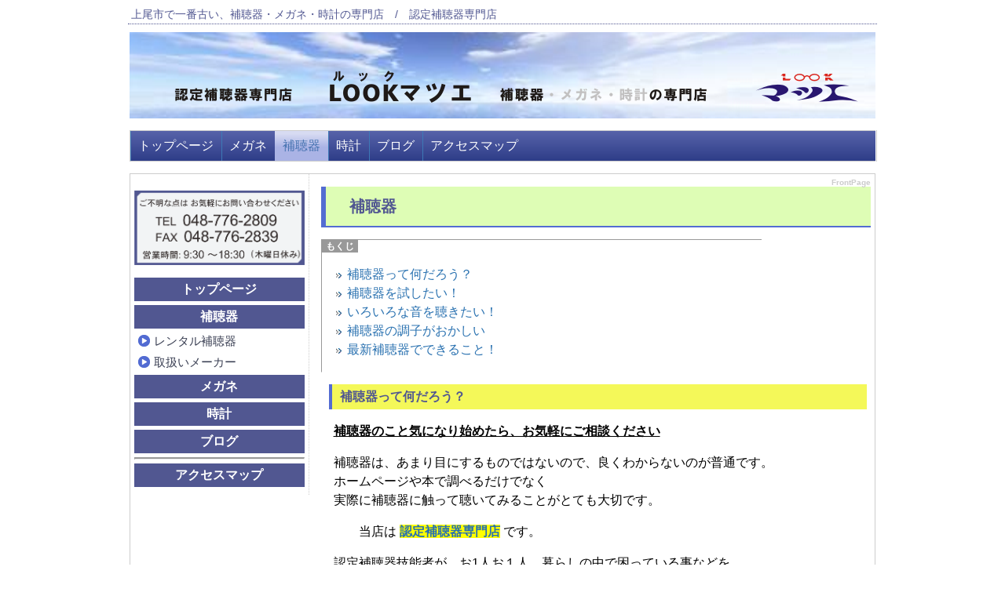

--- FILE ---
content_type: text/html; charset=UTF-8
request_url: https://matue.co.jp/hochoki/
body_size: 6537
content:
<!DOCTYPE html>
<html lang="ja">
<head>
 <meta charset="UTF-8">
 <title>LOOKマツエ｜補聴器</title>
 <meta name="keywords" content="メガネ、補聴器、時計、専門店、認定補聴器専門店、認定補聴器技能者、認定眼鏡士、時計修理技能士会会員、補聴器専門店、時計修理、メガネ修理、補聴器修理、マツエ、ルックマツエ、ＬＯＯＫマツエ、上尾、西口、一番古い、駅周辺、モンシェリー、貴金属、貴金属修理、ルック、調整、修理、相談、松江、老舗、地元、時計修理技能士会加盟店、福祉、障害者総合支援法、福祉補聴器、レンタル補聴器、試聴、ルーペ" />
 <meta name="description" content="ＬＯＯＫマツエは、上尾市で一番古い補聴器、メガネ、時計の専門店です。認定補聴器技能者、認定眼鏡士、時計修理技能士会会員の資格を持った専門スタッフが、親切に応対いたします。修理・調整などもお気軽にご相談ください。上尾駅西口より徒歩3分。テクノエイド協会認定補聴器専門店。日本眼鏡販売店連合会認定店。" />
 <link rel="alternate" type="application/rss+xml" title="RSS" href="https://matue.co.jp/hochoki/index.php?cmd=rss" />
 
<link rel="stylesheet" media="screen" href="skin/hokukenstyle/qd_g_wide03/main.css?1395537946">
<link rel="stylesheet" media="print" href="skin/hokukenstyle/qd_g_wide03/main_print.css">
<link rel="shortcut icon" href="favicon.ico"  type="image/x-icon" /> <script type="text/javascript" src="js/jquery.js"></script><script type="text/javascript" src="js/jquery.cookie.js"></script>  <meta name="GENERATOR" content="Quick Homepage Maker v5.1 rev.1714 PHP.5.6.40" />
 <script type="text/javascript">
if (typeof QHM === "undefined") QHM = {};
QHM = {"exclude_host_name_regex":"matue.xsrv.jp","default_target":"newwindow"};
</script><link rel="canonical" href="https://matue.co.jp/hochoki">
<script src="js/qhm.min.js"></script></head>
<body>
<!-- ◆ Head copy ◆ =====================================================  -->
<div id="headcopy" class="qhm-head-copy">
<h1>上尾市で一番古い、補聴器・メガネ・時計の専門店　/　認定補聴器専門店</h1>
</div><!-- END: id:headcopy -->
<div id="wrapper"><!-- ■BEGIN id:wrapper -->
<!-- ◆ Header ◆ ========================================================== -->
<div id="header">
<div id="logo"><a href="https://matue.co.jp/hochoki/"><img src="cache/qhm_logo.png?1395537946" alt="LOOKマツエ｜補聴器" title="LOOKマツエ｜補聴器" /></a></div>
</div>
<!-- ◆ Navigator ◆ ======================================================= -->
<div id="navigator">
	
<!-- SITENAVIGATOR CONTENTS START -->
<ul class="list1" ><li><a href="http://matue.co.jp/index.php?FrontPage">トップページ</a></li>
<li><a href="http://matue.co.jp/megane/">メガネ</a></li>
<li class="focus"><a href="https://matue.co.jp/hochoki/index.php?FrontPage" title="FrontPage">補聴器</a></li>
<li><a href="http://matue.co.jp/tokei/">時計</a></li>
<li><a href="http://matue.co.jp/index.php?QBlog">ブログ</a></li>
<li><a href="http://matue.co.jp/index.php?">アクセスマップ</a></li></ul>

<!-- SITENAVIGATOR CONTENTS END -->
</div>
<!-- ◆ Content ◆ ========================================================= -->
<div id="main"><!-- ■BEGIN id:main -->
<div id="wrap_content"><!-- ■BEGIN id:wrap_content -->
<div id="content"><!-- ■BEGIN id:content -->
<h2 class="title">FrontPage</h2>
<div id="body"><!-- ■BEGIN id:body -->

<!-- BODYCONTENTS START -->
<h2 id="content_1_0">補聴器  <a class="anchor" id="u6981636" name="u6981636"></a></h2>
<div class="contents">
<ul class="list1"><li><a href="#f11073c0">補聴器って何だろう？</a>
</li><li><a href="#o6e75420">補聴器を試したい！</a>
</li><li><a href="#m321a8d3">いろいろな音を聴きたい！</a>
</li><li><a href="#d402e5c2">補聴器の調子がおかしい</a>
</li><li><a href="#cdcfe950">最新補聴器でできること！</a>
</li></ul></div>


<h3 id="content_1_1">補聴器って何だろう？  <a class="anchor" id="f11073c0" name="f11073c0"></a></h3>
<p>　<span style="color:inherit;background-color:inherit;text-decoration:underline;"  class="qhm-deco"><strong>補聴器のこと気になり始めたら、お気軽にご相談ください</strong></span></p>
<p>　補聴器は、あまり目にするものではないので、良くわからないのが普通です。<br />
　ホームページや本で調べるだけでなく<br />
　実際に補聴器に触って聴いてみることがとても大切です。</p>
<p>　　　当店は <a href="http://matue.co.jp/index.php?資格"><span style="background-color:yellow"><strong>認定補聴器専門店</strong></span></a> です。</p>
<p>　認定補聴器技能者が、お1人お１人、暮らしの中で困っている事などを<br />
　お聞きしながら、補聴器のお話しをします。</p>
<p>　よい面ばかりでなく、補聴器で補える限界などの お話しもします。<br />
　必要に応じ、障害者総合支援法による補聴器購入費用の給付制度<br />
　　　　　　　補聴器の医療費控除 についてもご紹介します。</p>
<p>　その際、ご家族の方、身近なお友達と一緒にご来店いただければ、<br />
　さらに、いろいろなお話しができます。</p>
<p>　　　お時間に余裕を持ってご来店いただければと思います。</p>
<p><span style="background-color:yellow"><strong>＊ ご来店が難しい場合でも、できる限り対応いたします。　遠慮なくご連絡ください。</strong></span></p>
<div class="qhm-align-right" style="text-align:right"><p><img src="swfu/d/tanpopo.png" alt="たんぽぽ" title="たんぽぽ"   style="max-width:100%;"  class=""/>　　　<a href="#headcopy">↑ページのトップへ</a></p></div>

<h3 id="content_1_2">補聴器を試したい！  <a class="anchor" id="o6e75420" name="o6e75420"></a></h3>
<p>　<span style="color:inherit;background-color:inherit;text-decoration:underline;"  class="qhm-deco"><strong>聴力に合わせた補聴器の試聴ができます</strong></span><br />
　（補聴器の調整のための聴力測定を行います）</p>
<ul class="list1" ><li>店内での試聴では、<br />
　　会話、ニュース、音楽、生活騒音など様々な音環境を体験できます。</li></ul>
<ul class="list1" ><li>生活環境で試したい場合は<br />
　　<a href="https://matue.co.jp/hochoki/index.php?%E3%83%AC%E3%83%B3%E3%82%BF%E3%83%AB%E8%A3%9C%E8%81%B4%E5%99%A8" title="レンタル補聴器"><span style="background-color:yellow"><strong>一週間の無料貸出し</strong></span></a>　をご利用できます。</li></ul>
<ul class="list1" ><li>もう少し長く試したい場合には、<br />
　　<a href="https://matue.co.jp/hochoki/index.php?%E3%83%AC%E3%83%B3%E3%82%BF%E3%83%AB%E8%A3%9C%E8%81%B4%E5%99%A8" title="レンタル補聴器"><span style="background-color:yellow"><strong>レンタル補聴器</strong></span></a>　のプランもご用意しています。</li></ul>
<p>　　　　お気軽にお申し出ください。</p>
<div class="qhm-align-right" style="text-align:right"><p><img src="swfu/d/tanpopo.png" alt="たんぽぽ" title="たんぽぽ"   style="max-width:100%;"  class=""/><img src="swfu/d/tanpopo.png" alt="たんぽぽ" title="たんぽぽ"   style="max-width:100%;"  class=""/>　　　<a href="#headcopy">↑ページのトップへ</a></p></div>

<h3 id="content_1_3">いろいろな音を聴きたい！  <a class="anchor" id="m321a8d3" name="m321a8d3"></a></h3>
<p>　<span style="color:inherit;background-color:inherit;text-decoration:underline;"  class="qhm-deco"><strong>補聴器は 使い始めが大事です</strong></span></p>
<p>　「聴く」とは「脳」の重要な機能の一つです。<br />
　補聴器を通して聴こえてる音に、この「脳」が慣れていく必要があります。</p>
<p>　補聴器を初めて使われる方には、このことはとても重要なことです。</p>
<p>　たとえ　高価な補聴器を購入しても、<br />
　初期の　<span style="color:inherit;background-color:inherit;text-decoration:underline;"  class="qhm-deco"><strong>補聴器の音に「脳」が慣れるトレーニング</strong></span>　が不十分な場合<br />
　補聴器が無駄になったり、「聴こえ」に不満を持ちやすくなります。</p>
<p>　<br />
　そのため、補聴器を初めての方へは</p>
<p>　　最初は比較的慣れやすい音から始め<br />
　　<strong>（ <span style="color:inherit;background-color:inherit;text-decoration:underline;"  class="qhm-deco">ないよりはマシな補聴器</span> から）</strong><br />
　　最終的に、必要な音で常用できるよう　<br />
　　<strong>（ <span style="color:inherit;background-color:inherit;text-decoration:underline;"  class="qhm-deco">なくてはならない補聴器</span> へ）</strong><br />
　　時間をかけて、補聴器の調整を繰り返します。<br />
<br class="spacer" /><br />
　<span style="background-color:yellow"><strong>当店では、この調整に２～３ヶ月かけます。</strong></span><br />
　（初期調整の終了は、補聴器の効果を調べる測定で判断）</p>
<p>　　この頃になると、補聴器に対する違和感も少なくなり<br />
　　積極的にいろいろな音が聴きたくなってきます！　　　　　　　</p>
<div class="qhm-align-right" style="text-align:right"><p><img src="swfu/d/tanpopo.png" alt="たんぽぽ" title="たんぽぽ"   style="max-width:100%;"  class=""/><img src="swfu/d/tanpopo.png" alt="たんぽぽ" title="たんぽぽ"   style="max-width:100%;"  class=""/><img src="swfu/d/tanpopo.png" alt="たんぽぽ" title="たんぽぽ"   style="max-width:100%;"  class=""/>　　　<a href="#headcopy">↑ページのトップへ</a></p></div>

<h3 id="content_1_4">補聴器の調子がおかしい  <a class="anchor" id="d402e5c2" name="d402e5c2"></a></h3>
<p>　<span style="color:inherit;background-color:inherit;text-decoration:underline;"  class="qhm-deco"><strong>補聴器の修理のことも忘れずに</strong></span></p>
<p>　補聴器は精密機械であり、過酷な環境で動作しています。<br />
　どんなに丁寧に扱っても、性能の劣化・故障は防げません。</p>
<p>　　店頭で対応できる場合であればいいのですが<br />
　　補聴器内部の修理となれば、補聴器メーカーの対応となります。</p>
<p>　修理期間中は、代替の補聴器を<strong>無料貸出し</strong>しますが、<br />
　補聴器の保証期間を過ぎている場合、修理代金はそれなりに<span style="color:red;"  class="qhm-deco">高額</span>になります。<br />
<br class="spacer" /><br />
　<span style="background-color:yellow"><strong>当店では、「デジタル補聴器延長保証プラン」への加入をお勧めしています。</strong></span></p>
<p>　現在、ほとんどのデジタル補聴器のメーカー保証期間は２年となってますが<br />
　このプランは、その後の２年の間に発生した 修理代金の負担 を軽くします。<br />
　　（延長保証期間内では１修理あたり3,000円）</p>
<p>　「デジタル補聴器延長保証プラン」 に加入するには<br />
　　補聴器の購入日から１年以内 に 申込み をし<br />
　　保証料（1台あたり<span style="color:red;"  class="qhm-deco">15,000円+税</span>）を納める必要がありますが、</p>
<p>　　突然の大きな出費を抑えられ、精神的にも楽になることを考えれば<br />
　　大きなメリットがあると言えます。</p>
<p>　　詳しくは <span style="background-color:yellow"><strong><a href="http://www.techmark.co.jp/corporate/introduction.html">日本補聴器販売店協会/補聴器延長保証</a></strong></span> をご覧ください。</p>
<div class="qhm-align-right" style="text-align:right"><p><img src="swfu/d/tanpopo.png" alt="たんぽぽ" title="たんぽぽ"   style="max-width:100%;"  class=""/><img src="swfu/d/tanpopo.png" alt="たんぽぽ" title="たんぽぽ"   style="max-width:100%;"  class=""/><img src="swfu/d/tanpopo.png" alt="たんぽぽ" title="たんぽぽ"   style="max-width:100%;"  class=""/>　　　<a href="#headcopy">↑ページのトップへ</a></p></div>
<p><a class="anchor" id="jump" name="jump"></a></p>

<h3 id="content_1_5">最新補聴器でできること！  <a class="anchor" id="cdcfe950" name="cdcfe950"></a></h3>
<p>　<span style="color:inherit;background-color:inherit;text-decoration:underline;"  class="qhm-deco"><strong>補聴器は進歩しています</strong></span></p>
<p>　ここ最近の補聴器の進歩は目を見張るものがあります。<br />
　　処理速度の向上、処理データ量の増加<br />
　　音声制御の高度化が著しく<br />
　それまでの補聴器に比べ、大きく改善されています。</p>
<p>　これにより、補聴器調整の幅が広がり<br />
　以前にくらべ、補聴器装着の違和感が減少<br />
　<span style="background-color:yellow"><strong>多くの方に受け入れられやすいものとなってきています。</strong></span><br />
　<span style="font-size:14px;display:inline;line-height:130%;text-indent:0px">（適正な選択、調整、トレーニングが前提です）</span></p>
<p><br class="spacer" /><br />
　現在、最新の補聴器は本来の聴こえの改善だけでなく<br />
　ワイアレス通信を利用した、ウエラブル端末としての機能を<br />
　持つようになっています。</p>
<p>　　・スマホとは、ハンズフリー通話ができるだけでなく<br />
　　　スマホの音声アシスト機能を利用して<br />
　　　音楽を聴いたり、道案内を受けれるものもあります。</p>
<p>　　・パソコンのリモート会議やテレビの音声も、ワイアレス通信で<br />
　　　聞くことができ、聞きとりが改善できるものもあります。</p>
<p>　　・補聴が困難とされた環境でも<br />
　　　<span style="font-size:14px;display:inline;line-height:130%;text-indent:0px">（雑音下の複数人との会話、距離の離れた人の音声聴取など）</span><br />
　　　小型の専用外部マイクと併用することで<br />
　　　大幅な聞きとりの改善が、図れるものもあります。</p>
<p>　　<strong>補聴器は、聞こえを補う機械ではありますが</strong><br />
　　<strong>ご自身の可能性を拡げる機械でもあります。</strong></p>
<div class="qhm-align-right" style="text-align:right"><p><img src="swfu/d/tanpopo.png" alt="たんぽぽ" title="たんぽぽ"   style="max-width:100%;"  class=""/><img src="swfu/d/tanpopo.png" alt="たんぽぽ" title="たんぽぽ"   style="max-width:100%;"  class=""/><img src="swfu/d/tanpopo.png" alt="たんぽぽ" title="たんぽぽ"   style="max-width:100%;"  class=""/>　　　<a href="#headcopy">↑ページのトップへ</a></p></div>

<!-- BODYCONTENTS END -->
</div><!-- □END id:body -->
<!-- summary start -->







<!-- summary end --></div><!-- □END id:content -->
</div><!-- □ END id:wrap_content -->
<!-- ◆sidebar◆ ========================================================== -->
<div id="wrap_sidebar"><!-- ■BEGIN id:wrap_sidebar -->
<div id="sidebar">
<!-- ■BEGIN id:menubar -->
<div id="menubar" class="bar">

<!-- MENUBAR CONTENTS START -->
<p><img src="swfu/d/menu1.png" alt="お気軽に、お電話ください！" title="お気軽に、お電話ください！"   style="max-width:100%;"  class=""/></p>
<h2 id="content_3_0"><a href="http://matue.co.jp/index.php?FrontPage">トップページ</a></h2>

<h2 id="content_3_1" class="focus"><a href="https://matue.co.jp/hochoki/index.php?FrontPage" title="FrontPage">補聴器</a></h2>

<h3 id="content_3_2"><a href="https://matue.co.jp/hochoki/index.php?%E3%83%AC%E3%83%B3%E3%82%BF%E3%83%AB%E8%A3%9C%E8%81%B4%E5%99%A8" title="レンタル補聴器">レンタル補聴器</a></h3>

<h3 id="content_3_3"><a href="https://matue.co.jp/hochoki/index.php?%E5%8F%96%E6%89%B1%E3%81%84%E3%83%A1%E3%83%BC%E3%82%AB%E3%83%BC" title="取扱いメーカー">取扱いメーカー</a></h3>

<h2 id="content_3_4"><a href="http://matue.co.jp/megane/">メガネ</a></h2>

<h2 id="content_3_5"><a href="http://matue.co.jp/tokei/">時計</a></h2>

<h2 id="content_3_6"><a href="http://matue.co.jp/index.php?QBlog">ブログ</a></h2>
<hr class="full_hr" />

<h2 id="content_3_7"><a href="http://matue.co.jp/index.php?アクセスマップ">アクセスマップ</a></h2>

<!-- MENUBAR CONTENTS END -->

</div>
<!-- □END id:menubar --></div><!-- □END id:sidebar -->
</div><!-- □END id:wrap_sidebar -->
<div id="main_dummy" style="clear:both;"></div>
</div><!-- □END id:main -->
<!-- ◆ navigator2 ◆ ========================================================== -->
<div id="navigator2"><!-- ■BEGIN id:navigator2 -->
	
<!-- SITENAVIGATOR2 CONTENTS START -->
<p><a href="#navigator">↑ページのトップへ</a> / <a href="https://matue.co.jp/hochoki/index.php?FrontPage" class="focus" title="FrontPage">トップ</a></p>

<!-- SITENAVIGATOR2 CONTENTS END -->
</div><!-- □END id:navigator2 -->
<!-- ◆ Footer ◆ ========================================================== -->
<div id="footer"><!-- ■BEGIN id:footer -->
<div id="copyright"><!-- ■BEGIN id:copyright -->
<p> Copyright &copy; 2026 <a href="">有限会社　マツエ</a> All Rights Reserved.<br />
 埼玉県上尾市谷津2-1-50-9　上尾モンシェリー3号館1階，048-776-2809</p>
</div><!-- □END id:copyright -->
<!-- ◆ Toobar ◆ ========================================================== -->
</div><!-- □END id:footer -->
<!-- ◆ END ◆ ============================================================= -->
</div><!-- □END id:wrapper -->
<!-- ■　QHM copy right■ ============================================== -->
<div id="licence">
<p>powered by <strong><a href="http://www.open-qhm.net/">Quick Homepage Maker</a> 5.1</strong> <br /> based on <a href="http://pukiwiki.sourceforge.jp/">PukiWiki</a> 1.4.7  License is <a href="http://www.gnu.org/licenses/gpl.html">GPL</a>. <a href="index.php?cmd=qhmauth">QHM</a> </p><!-- ■　W3C ロゴ■ ============================================== -->
<p style="text-align:right; margin-top:5px;">
    <a href="https://matue.co.jp/hochoki/index.php?cmd=rss&amp;ver=1.0"><img src="image/rss.png" width="36" height="14" alt="最新の更新 RSS" title="最新の更新 RSS" /></a>&nbsp; 
    <a href="http://validator.w3.org/check?uri=referer"><img
        src="image/valid-xhtml10.png"
        alt="Valid XHTML 1.0 Transitional" height="31" width="88" /></a>
</p>
</div>
<!-- ■　アクセスタグ■ ============================================== -->
<script type="text/javascript">

  var _gaq = _gaq || [];
  _gaq.push(['_setAccount', 'UA-49242680-1']);
  _gaq.push(['_setDomainName', 'matue.co.jp']);
  _gaq.push(['_trackPageview']);

  (function() {
    var ga = document.createElement('script'); ga.type = 'text/javascript'; ga.async = true;
    ga.src = ('https:' == document.location.protocol ? 'https://ssl' : 'http://www') + '.google-analytics.com/ga.js';
    var s = document.getElementsByTagName('script')[0]; s.parentNode.insertBefore(ga, s);
  })();

</script></body>
</html>

--- FILE ---
content_type: text/css
request_url: https://matue.co.jp/hochoki/skin/hokukenstyle/qd_g_wide03/main.css?1395537946
body_size: 3347
content:
@import url("plugin.css");
body {
  background-color: #FFF;
  background-image: none;
  font-family: '�q���M�m�p�S Pro W3','Hiragino Kaku Gothic Pro','���C���I',Meiryo,'�l�r �o�S�V�b�N',sans-serif;
  color: #000;
  font-size: 16px;
  text-align: center;
  margin-top: 0;
  margin-left: 0;
  margin-right: 0;
  margin-bottom: 0;
}

a:link {
  color: #2971B0;
  text-decoration: none;
}

a:visited {
  text-decoration: none;
}

a:hover {
  background-color: transparent;
  color: #2971B0;
  text-decoration: underline;
}

#wrapper {
  width: 950px;
  background-color: #fff;
  background-image: none;
  padding-top: 0;
  padding-right: 0;
  padding-bottom: 0;
  padding-left: 0;
  margin-top: 0;
  margin-right: auto;
  margin-bottom: 0;
  margin-left: auto;
  text-align: left;
}

#headcopy {
  width: 950px;
  background-color: transparent;
  background-image: none;
  border-bottom-style: dotted;
  border-bottom-color: #515791;
  border-bottom-width: 1px;
  text-align: left;
  padding-top: 2px;
  padding-right: 2px;
  padding-bottom: 2px;
  padding-left: 2px;
  margin-left: auto;
  margin-right: auto;
}

#main {
  background-color: #fff;
  background-image: none;
  border-top-style: solid;
  border-top-color: #ccc;
  border-top-width: 1px;
  border-bottom-style: solid;
  border-bottom-color: #ccc;
  border-bottom-width: 1px;
  border-right-style: solid;
  border-right-color: #ccc;
  border-right-width: 1px;
  border-left-style: solid;
  border-left-color: #ccc;
  border-left-width: 1px;
  margin-top: 15px;
  margin-right: auto;
  margin-bottom: 0;
  margin-left: auto;
}

h1 {
  color: #515791;
  font-size: 14px;
  padding-top: 8px;
  padding-right: 2px;
  padding-bottom: 0px;
  padding-left: 2px;
  font-weight: 400;
  margin-top: 0;
  margin-left: 0;
  margin-right: 0;
  margin-bottom: 0;
}

#wrap_sidebar {
  width: 24%;
  float: left;
  overflow: hidden;
}

#header {
  background-color: #fff;
  background-image: none;
  margin-left: auto;
  margin-right: auto;
  margin-top: 10px;
  margin-bottom: 15px;
}

#header a {
  text-decoration: none;
}

#logo_text {
  background-color: #fff;
  background-image: url(bg_logo.png);
  background-repeat: no-repeat;
  background-position: left center;
  height: 200px;
  text-align: left;
  font-size: 24px;
  font-weight: 400;
  padding-top: 0;
  padding-right: 0;
  padding-bottom: 0;
  padding-left: 0;
}

#logo_text a {
  display: block;
  background-color: transparent;
  background-image: none;
  color: #000;
  padding-top: 14px;
  padding-right: 0;
  padding-bottom: 10px;
  padding-left: 25px;
  text-decoration: none;
}

#logo_text a:hover {
  background-color: transparent;
  background-image: none;
  color: #666;
  text-decoration: none;
}

#navigator {
  font-size: 16px;
  line-height: 40px;
  padding-left: 0;
  padding-right: 0;
  background-color: transparent;
  background-image: url(bg_navi.png);
  background-repeat: repeat;
  background-position: left top;
  margin-left: auto;
  margin-right: auto;
  font-weight: normal;
  margin-top: 0;
  margin-bottom: 0;
  padding-top: 0;
  padding-bottom: 0;
}

#navigator a {
  color: #fff;
  text-decoration: none;
}

#navigator p {
  color: #eee;
  margin-left: 10px;
}

#navigator ul {
  margin-top: 0;
  margin-right: 0;
  margin-bottom: 0;
  margin-left: 0;
  padding-top: 0;
  padding-right: 0;
  padding-bottom: 0;
  padding-left: 0;
  height: 40px;
  width: 100%;
  border-left-style: solid;
  border-left-color: #ccc;
  border-left-width: 1px;
  border-right-style: solid;
  border-right-color: #ccc;
  border-right-width: 1px;
  list-style: none;
}

#navigator ul li {
  background-color: transparent;
  background-image: url(navi_li.gif);
  background-repeat: no-repeat;
  background-position: left 50%;
  float: left;
  text-align: center;
  list-style-type: none;
  margin-top: 0;
  margin-left: 0;
  margin-right: 0;
  margin-bottom: 0;
  padding-top: 0;
  padding-left: 0;
  padding-right: 0;
  padding-bottom: 0;
}

#navigator ul li.focus {
  color: #4572B0;
  background-color: transparent;
  background-image: url(bg_navi_focus.png);
  background-repeat: repeat-x;
  background-position: 0 0;
  font-weight: normal;
}

#navigator ul li.focus a {
  color: #4572B0;
}

#navigator ul li a {
  padding-right: 10px;
  padding-left: 10px;
  display: block;
  padding-top: 0;
  padding-bottom: 0;
}

#navigator ul li a:hover {
  background-color: transparent;
  background-image: none;
}

#navigator a:hover {
  color: #AAB3E5;
  background-color: transparent;
  background-image: none;
}

#menubar {
  margin-top: 0;
  margin-right: 0;
  margin-bottom: 0;
  margin-left: 0;
  background-color: #fff;
  background-image: none;
  border-right-style: dotted;
  border-right-color: #ccc;
  border-right-width: 1px;
  color: #4D4759;
}

.bar a:hover {
  background-color: transparent;
  color: #f99;
  text-decoration: none;
}

.bar h2 {
  font-size: 16px;
  line-height: 30px;
  padding-top: 0;
  padding-right: 6px;
  padding-bottom: 0;
  padding-left: 6px;
  background-color: #515791;
  background-image: ;
  background-repeat: repeat;
  background-position: left top;
  color: #ffffff;
  text-align: center;
  font-weight: bold;
  margin-top: 5px;
  margin-left: 0;
  margin-right: 0;
  margin-bottom: 5px;
  .bar h5: none;
}

.bar h2 a {
  text-decoration: none;
  display: block;
  width: 100%;
  color: #ffffff;
  margin-top: 0;
  margin-left: -5px;
  margin-right: -2px;
  margin-bottom: 0;
  padding-top: 0;
  padding-left: 5px;
  padding-right: 2px;
  padding-bottom: 0;
}

.bar h2 a:hover {
  background-color: transparent;
  background-image: none;
  color: #ccc;
  text-decoration: underline;
  padding-top: 0;
  padding-left: 5px;
  padding-right: 2px;
  padding-bottom: 0;
}

.bar h2.focus {
  background-image: ;
  background-repeat: repeat;
  background-position: left top;
}

.bar h2.focus a {
  text-decoration: none;
}

.bar h3 {
  font-size: 15px;
  line-height: 1.5em;
  padding-top: 0;
  padding-right: 0;
  padding-bottom: 0;
  padding-left: 20px;
  background-color: transparent;
  background-image: url(bar_h3.gif);
  background-repeat: no-repeat;
  background-position: left top;
  color: #393E52;
  text-align: left;
  font-weight: normal;
  margin-top: 5px;
  margin-left: 5px;
  margin-right: 5px;
  margin-bottom: 5px;
}

.bar h3 a {
  text-decoration: none;
  display: block;
  width: 100%;
  color: #393E52;
  margin-top: 0;
  margin-left: -15px;
  margin-right: 0;
  margin-bottom: 0;
  padding-top: 0;
  padding-left: 15px;
  padding-right: 0;
  padding-bottom: 0;
}

.bar h3 a:hover {
  background-color: transparent;
  background-image: none;
  color: #ccc;
  text-decoration: underline;
  padding-top: 0;
  padding-left: 15px;
  padding-right: 0;
  padding-bottom: 0;
}

.bar h3.focus {
  background-color: #f0fff0;
  background-image: url(bar_h3_focus.gif);
  background-repeat: no-repeat;
  background-position: 0 top;
  color: #4572B0;
}

.bar h3.focus a {
  text-decoration: none;
  color: #4572B0;
}

.bar h4 {
  font-size: 1em;
  line-height: 1.2em;
  padding-top: 0;
  padding-right: 0;
  padding-bottom: 0;
  padding-left: 30px;
  background-color: transparent;
  background-image: url(bar_h4.gif);
  background-repeat: no-repeat;
  background-position: 5% top;
  color: #393E52;
  text-align: left;
  font-weight: normal;
  margin-top: 5px;
  margin-left: 0;
  margin-right: 0;
  margin-bottom: 5px;
}

.bar h4 a {
  text-decoration: none;
  display: block;
  width: 100%;
  color: #393E52;
  margin-top: 0;
  margin-left: -23px;
  margin-right: 0;
  margin-bottom: 0;
  padding-top: 0;
  padding-left: 23px;
  padding-right: 0;
  padding-bottom: 0;
}

.bar h4 a:hover {
  background-color: transparent;
  background-image: none;
  color: #ccc;
  text-decoration: underline;
  padding-top: 0;
  padding-left: 23px;
  padding-right: 0;
  padding-bottom: 0;
}

.bar h4.focus {
  background-color: #f0fff0;
  background-image: url(bar_h4_focus.gif);
  background-repeat: no-repeat;
  background-position: 5% top;
  color: #4572B0;
}

.bar h4.focus a {
  text-decoration: none;
  color: #4572B0;
}

.bar h5 {
  line-height: 30px;
  padding-top: 0;
  padding-right: 6px;
  padding-bottom: 0;
  padding-left: 6px;
  background-color: #515791;
  background-image: url(bar_h2.png);
  background-repeat: repeat;
  background-position: left top;
  color: #ffffff;
  text-align: center;
  font-size: 16px;
  margin-top: 5px;
  margin-left: 0;
  margin-right: 0;
  margin-bottom: 5px;
}

.bar h5 a {
  text-decoration: none;
  display: block;
  width: 100%;
  color: #ffffff;
  margin-top: 0;
  margin-left: -5px;
  margin-right: -2px;
  margin-bottom: 0;
  padding-top: 0;
  padding-left: 5px;
  padding-right: 2px;
  padding-bottom: 0;
}

.bar h5 a:hover {
  background-color: transparent;
  background-image: none;
  color: #ccc;
  text-decoration: underline;
  padding-top: 0;
  padding-left: 5px;
  padding-right: 2px;
  padding-bottom: 0;
}

.bar h5.focus {
  background-image: ;
  background-repeat: repeat;
  background-position: left top;
}

.bar h5.focus a {
  text-decoration: none;
}

#content {
  margin-top: 0px;
  margin-right: 0;
  margin-bottom: 0;
  margin-left: 0;
  padding-left: 15px;
  padding-right: 5px;
  background-color: #fff;
  background-image: none;
  padding-top: 0;
  padding-bottom: 15px;
}

#body {
  line-height: 1.5em;
  width: 100%;
  word-break: normal;
}

#body p {
}

#body h2 {
  line-height: 50px;
  padding-top: 0px;
  padding-right: 0;
  padding-bottom: 0px;
  padding-left: 30px;
  margin-top: 0px;
  margin-right: 0;
  margin-bottom: 5px;
  margin-left: 0;
  background-color: #defdb5;
  background-image: none;
  border-bottom-style: solid;
  border-bottom-color: #536CD2;
  border-bottom-width: 2px;
  border-left-style: solid;
  border-left-color: #536CD2;
  border-left-width: 6px;
  color: #515791;
  text-align: left;
  font-size: 20px;
  font-weight: bold;
}

#body h3 {
  line-height: 2em;
  padding-top: 0;
  padding-right: 0;
  padding-bottom: 0;
  padding-left: 10px;
  margin-top: 15px;
  margin-right: 5px;
  margin-bottom: 0;
  margin-left: 10px;
  background-color: #f4f859;
  background-image: none;
  border-left-style: solid;
  border-left-color: #536CD2;
  border-left-width: 4px;
  color: #515791;
  text-align: left;
  font-size: 16px;
  font-weight: bold;
}

#body h4 {
  line-height: 1em;
  padding-top: 3px;
  padding-right: 5px;
  padding-bottom: 3px;
  padding-left: 5px;
  margin-top: 10px;
  margin-right: 0;
  margin-bottom: 0;
  margin-left: 3px;
  background-color: #fcde79;
  background-image: none;
  border-left-style: solid;
  border-left-color: #536CD2;
  border-left-width: 2px;
  color: #515791;
  text-align: left;
  font-size: 16px;
  font-weight: bold;
}

#body ul.list1 {
  padding-left: 16px;
  margin-top: 1em;
  margin-bottom: 1em;
  margin-left: 16px;
  list-style-image: url(list_list1.png);
}

#body ul.list2 {
  padding-left: 16px;
  margin-left: 16px;
  list-style-image: url(list_list2.png);
}

#body ul.list3 {
  padding-left: 16px;
  margin-left: 16px;
  list-style-image: url(list_list3.png);
}

.style_table {
  margin-right: auto;
  margin-left: auto;
  background-color: #213273;
  border-collapse: separate;
  border-spacing: 1px;
  text-align: left;
  color: inherit;
  margin-top: auto;
  margin-bottom: auto;
  padding-top: 0;
  padding-left: 0;
  padding-right: 0;
  padding-bottom: 0;
}

.style_th {
  color: #483d8b;
  font-weight: bold;
  background-color: transparent;
  background-image: url(side.gif);
  background-repeat: repeat;
  background-position: left top;
  text-align: center;
  margin-top: 1px;
  margin-left: 1px;
  margin-right: 1px;
  margin-bottom: 1px;
  padding-top: 5px;
  padding-left: 5px;
  padding-right: 5px;
  padding-bottom: 5px;
}

.style_td {
  color: inherit;
  background-color: #fff;
  background-image: none;
  border-top-color: #000;
  border-bottom-color: #000;
  border-right-color: #000;
  border-left-color: #000;
  margin-top: 1px;
  margin-left: 1px;
  margin-right: 1px;
  margin-bottom: 1px;
  padding-top: 5px;
  padding-left: 5px;
  padding-right: 5px;
  padding-bottom: 5px;
}

#navigator2 {
  color: inherit;
  text-align: center;
  padding-top: 10px;
  padding-right: 0;
  padding-bottom: 10px;
  padding-left: 0;
  margin-right: auto;
  margin-left: auto;
  background-color: #fff;
  background-image: none;
  clear: both;
}

#navigator2 a {
}

#footer {
  color: #666;
  background-color: #202B52;
  background-image: none;
  border-top-style: solid;
  border-top-color: #DDD7C4;
  border-top-width: 2px;
  margin-top: 0;
  margin-bottom: 0;
  margin-left: 0;
  margin-right: 0;
  padding-top: 10px;
  padding-left: 0;
  padding-right: 0;
  padding-bottom: 10px;
  height: 50px;
}

#footer a {
  color: #666;
  text-decoration: none;
}

#footer a:hover {
  background-color: transparent;
  background-image: none;
  color: #fff;
}

#copyright {
  font-size: 13px;
  text-align: center;
}

#licence {
  width: 950px;
  color: #666;
  text-align: right;
  font-size: 10px;
  background-color: #202B52;
  background-image: none;
  padding-top: 10px;
  padding-right: 5px;
  padding-bottom: 5px;
  padding-left: 0;
  margin-top: 0;
  margin-right: 0;
  margin-bottom: 0;
  margin-left: 0;
}

#licence a {
  color: #666;
  text-decoration: none;
}

#licence a:hover {
  background-color: transparent;
  background-image: none;
  color: #666;
  text-decoration: none;
}

#licence p {
  margin-top: 0;
  margin-right: 0;
  margin-bottom: 0;
  margin-left: 0;
}

blockquote {
  padding-left: .3em;
  margin-top: 1em;
  margin-left: 2em;
  margin-right: 2em;
  margin-bottom: 1em;
}

dd {
  margin-top: 2px;
  margin-left: 20px;
  margin-right: 0;
  margin-bottom: 5px;
}

em {
  font-style: italic;
}

hr {
  border-top-width: 2px;
  border-top-color: #999;
  border-top-style: solid;
  margin-top: 5px;
  margin-left: 0;
  margin-right: 0;
  margin-bottom: 5px;
}

img {
  vertical-align: middle;
  border-top-style: none;
  border-left-style: none;
  border-right-style: none;
  border-bottom-style: none;
}

pre {
  white-space: pre-wrap;
  word-wrap: break-word;
  overflow: auto;
  background-color: #fff;
  border-top-width: 1px;
  border-top-color: #666;
  border-top-style: solid;
  border-right-width: 2px;
  border-right-color: #889;
  border-right-style: solid;
  border-bottom-width: 2px;
  border-bottom-color: #889;
  border-bottom-style: solid;
  border-left-width: 1px;
  border-left-color: #666;
  border-left-style: solid;
  color: #000;
  margin-top: 15px;
  margin-left: 15px;
  margin-right: 15px;
  margin-bottom: 15px;
  padding-top: .5em;
  padding-left: .5em;
  padding-right: .5em;
  padding-bottom: .5em;
}

strong {
  font-weight: 700;
}

div.ie5 {
  text-align: center;
}

span.handline {
  padding-bottom: .2em;
  background-image: url(line.gif);
  background-repeat: repeat-x;
  background-position: bottom;
}

span.noexists {
  color: #33F;
  background-color: #FFFACC;
}

span.noexists a {
  color: #33F;
}

span.size1 {
  font-size: xx-small;
}

span.size2 {
  font-size: x-small;
}

span.size3 {
  font-size: small;
}

span.size4 {
  font-size: medium;
}

span.size5 {
  font-size: large;
}

span.size6 {
  font-size: x-large;
}

span.size7 {
  font-size: xx-large;
}

tfoot td.style_td {
  color: inherit;
  background-color: #eee;
  border-top-color: #333;
  border-bottom-color: #333;
  border-right-color: #333;
  border-left-color: #333;
}

tfoot th.style_th {
  color: inherit;
  background-color: #eee;
  border-top-color: #333;
  border-bottom-color: #333;
  border-right-color: #333;
  border-left-color: #333;
}

thead td.style_td {
  color: inherit;
  background-color: #eee;
  border-top-color: #333;
  border-bottom-color: #333;
  border-right-color: #333;
  border-left-color: #333;
}

thead th.style_th {
  color: inherit;
  background-color: #eee;
  border-top-color: #333;
  border-bottom-color: #333;
  border-right-color: #333;
  border-left-color: #333;
}

#body del {
  color: #444;
}

#body h1 {
  line-height: 1em;
  margin-top: 5px;
  margin-left: 0;
  margin-right: 0;
  margin-bottom: 5px;
}

#body h1 a {
  text-decoration: none;
}

#body h2 a {
  text-decoration: none;
  color: #515791;
}

#body h2 a:hover {
  color: #AAB3E5;
}

#body h2.calender {
  color: #536CD2;
  font-size: 16px;
  padding-top: 3px;
  padding-left: 5px;
  padding-right: 5px;
  padding-bottom: 3px;
  line-height: 1em;
}

#body h2.calender a {
  color: #7589DB;
}

#body h2.calender a:hover {
  color: #98A7E4;
}

#body h3 a {
  text-decoration: none;
  color: #515791;
}

#body h3 a:hover {
  color: #98A7E4;
}

#body h4 a {
  text-decoration: none;
  color: #515791;
}

#body h4 a:hover {
  color: #98A7E4;
}

#body input {
  line-height: 1em;
}

#body ol.list1 {
  padding-left: 16px;
  margin-left: 16px;
  margin-top: 1em;
  margin-bottom: 1em;
  list-style-type: decimal;
}

#body ol.list2 {
  padding-left: 16px;
  margin-left: 16px;
  list-style-type: lower-roman;
}

#body ol.list3 {
  padding-left: 16px;
  margin-left: 16px;
  list-style-type: lower-alpha;
}

#body strong {
  font-weight: 700;
}

#body strong a {
  font-weight: 700;
}

#body table {
  max-width: 100%;
  word-break: normal;
  word-wrap: break-word;
  border-top-color: #666;
  border-bottom-color: #666;
  border-right-color: #666;
  border-left-color: #666;
}

#body textarea {
  max-width: 100%;
}

#body ul {
  margin-top: 5px;
  margin-left: 30px;
  margin-right: 0;
  margin-bottom: 5px;
}

#body ul ul {
  margin-left: 30px;
}

#content h2.title {
  text-align: right;
  font-size: 10px;
  margin-top: 0;
  margin-left: 0;
  margin-right: 0;
  margin-bottom: 0;
  padding-top: 5px;
  color: #ccc;
}

#content h2.title a {
  text-decoration: none;
}

#content h2.title a:hover {
  text-decoration: none;
}

#copyright p {
  margin-top: 0;
  margin-left: 0;
  margin-right: 0;
  margin-bottom: 0;
}

#lastmodified {
  text-align: right;
  color: #777;
  font-size: 12px;
  margin-top: 10px;
  margin-left: 0;
  margin-right: 0;
  margin-bottom: 0;
}

#logo {
  text-align: center;
  font-size: 25px;
  background-color: #fff;
  padding-top: 0;
  padding-left: 0;
  padding-right: 0;
  padding-bottom: 0;
}

#logo a {
  text-decoration: none;
  color: #630;
}

#logo a:hover {
  text-decoration: none;
  color: #ccc;
}

#logo_text p {
  margin-top: 10px;
}

#navigator * {
  margin-top: 0;
  margin-left: 0;
  margin-right: 0;
  margin-bottom: 0;
  padding-top: 0;
  padding-left: 0;
  padding-right: 0;
  padding-bottom: 0;
}

#note {
  padding-bottom: 5px;
  border-bottom-width: 1px;
  border-bottom-color: #999;
  border-bottom-style: solid;
}

#sidebar {
  color: #666;
  margin-top: 0;
  margin-left: 0;
  margin-right: 0;
  margin-bottom: 0;
}

#summary {
  clear: both;
  padding-left: 5px;
  color: #666;
  border-left-width: 4px;
  border-left-color: #999;
  border-left-style: solid;
  margin-top: 45px;
  margin-left: 0;
  margin-right: 0;
  margin-bottom: 0;
}

#toolbar {
  text-align: center;
  font-size: 11px;
  padding-top: 3px;
  padding-left: 0;
  padding-right: 0;
  padding-bottom: 3px;
}

#wrap_content {
  width: 76%;
  float: right;
  overflow: hidden;
}

.bar {
  line-height: 1.3em;
  word-break: normal;
  padding-top: 5px;
  padding-left: 5px;
  padding-right: 5px;
  padding-bottom: 5px;
}

.bar a {
  color: #393E52;
}

.bar div.jumpmenu {
  display: none;
}

.bar h1 {
  font-size: 1em;
  font-weight: 700;
  margin-top: 1px;
  margin-left: 0;
  margin-right: 0;
  margin-bottom: 0;
}

.bar img {
  margin-top: 0;
  margin-left: auto;
  margin-right: auto;
  margin-bottom: 0;
  padding-top: 0;
  padding-left: 0;
  padding-right: 0;
  padding-bottom: 0;
}

.bar li {
  list-style-type: none;
}

.bar ul {
  margin-top: 0;
  margin-left: 0;
  margin-right: 0;
  margin-bottom: 0;
  padding-top: 2px;
  padding-left: 10px;
  padding-right: 2px;
  padding-bottom: 5px;
}

.bar ul.list1 li {
  margin-left: 0;
}

.bar ul.list2 li {
  margin-left: 0;
}

.bar ul.list3 li {
  margin-left: 0;
}

.small {
  font-size: 80%;
}



--- FILE ---
content_type: application/javascript
request_url: https://matue.co.jp/hochoki/js/qhm.min.js
body_size: 1992
content:
(function(){QHM.add_onload=function(a){var b;return b=window.onload,window.onload="function"!=typeof b?a:function(){return b&&b(),a()}}}).call(this),function(){var a,b,c;"undefined"!=typeof jQuery&&null!==jQuery&&null!=("undefined"!=typeof QHM&&null!==QHM?QHM.enable_toc:void 0)&&(a=jQuery,c=function(){function b(b){var c;c=a.extend({parent:null,children:[],level:0,depth:0,title:"",id:""},b),this.parent=c.parent,this.children=c.children,this.level=c.level,this.depth=c.depth,this.title=c.title,this.id=c.id}return b.prototype.find_parent=function(a){return this.parent?this.parent.level<a?this.parent:this.parent.find_parent(a):this},b.prototype.count_parent=function(a){return a=a||0,this.parent?this.parent.count_parent(a+1):a},b.prototype.to_s=function(){var a,b,c,d,e,f;if(c="",0===this.children.length)return a=this.count_parent(),c+=" "*a,c+=this.level.toString()+"\n";for(a=this.count_parent(),c+=" "*a,c+=this.level.toString()+"\n",f=[],b=d=0,e=this.children.length-1;e>=0?e>=d:d>=e;b=e>=0?++d:--d)f.push(c+=this.children[b].to_s());return f},b.prototype.to_html=function(a){var b,c,d,e,f;if(d="",a=a||!1,a&&!this.parent&&(d+="<ul>"),0===this.children.length)b=this.count_parent(),d+='<li><a href="#'+this.id+'">'+this.title+"</a></li>\n";else{for(b=this.count_parent(),a||(d+="<ul>"),c=e=0,f=this.children.length-1;f>=0?f>=e:e>=f;c=f>=0?++e:--e)d+=this.children[c].to_html(a);a||(d+="</ul>\n"),this.parent&&(d='<li><a href="#'+this.id+'">'+this.title+"</a>"+d+"</li>\n")}return a&&!this.parent&&(d+="</ul>"),d},b}(),b=function(){function b(d,e){var f,g,h,i;if(this.$element=a(d),this.options=a.extend({},b.options,e),this.root=new c,this.heading_selector=e.selector,this.target_selector=e.target,this.ignore_class=e.ignore||b.options.ignoreClass,QHM.type_is_array(this.target_selector))for(i=this.target_selector,g=0,h=i.length;h>g;g++)if(f=i[g],a(f).length>0){this.target_selector=f;break}this.$headings=a(this.target_selector).find(this.heading_selector).not("."+this.ignore_class).get(),this.$headings.length>0&&(this.scan(),this.$element.html(this.to_html()),null!=this.options.customClass&&this.$element.children("ul").addClass(this.options.customClass))}return b.heading_id_prefix="toc_element_",b.headings_count=0,b.options={ignoreClass:"no-toc",elementTitleContent:"text",elementUseTitleAttr:!0,elementIsNotDescendantOf:!1,customClass:""},b.prototype.scan=function(){var d,e,f,g,h,i,j,k,l,m,n,o,p,q,r,s;for(f=this.root,e=0,o=this.$headings,s=[],m=0,n=o.length;n>m;m++)if(g=o[m],d=a(g),!(this.options.elementIsNotDescendantOf&&d.closest(this.options.elementIsNotDescendantOf).length>0)&&(i=d.data("level"),i||(i=1,g.tagName.match(/^h(\d)$/i)&&(i=parseInt(RegExp.$1,10))),h=d.attr("id")||!1,l=this.options.elementUseTitleAttr&&((null!=(p=d.attr("title"))?p.length:void 0)>0||(null!=(q=d.attr("data-title"))?q.length:void 0)>0)?d.attr("data-title")||d.attr("title"):"html"===this.options.elementTitleContent?d.html():d.text(),l=l.replace(/^\s+|\s+$/g,""),0!==l.length)){if(j=null,h||(b.headings_count++,h=""+b.heading_id_prefix+QHM.unique_id()+b.headings_count,d.attr("id",h)),i<this.options.level)break;i>e?(e=i,j=new c({parent:f,level:i,title:l,id:h}),f.children.push(j),s.push(f=j)):e===i?(j=new c({parent:f.parent,level:i,title:l,id:h}),null!=(r=f.parent)&&r.children.push(j),s.push(f=j)):(e=i,k=f.find_parent(i),j=new c({parent:k,level:i,title:l,id:h}),k.children.push(j),s.push(f=j))}return s},b.prototype.to_html=function(){var b,c;return b=this.root.to_html(this.options.flat),this.options.title.length>0&&(c=a("<div><h2></h2></div>").children().addClass(this.ignore_class).text(this.options.title).end().html(),b=""+c+"\n"+b),b},b}(),a.fn.qhmtoc=function(c){return this.each(function(){var d;return c=a.extend({},c,a(this).data()),null!=c.qhmcontents?a(this).data("toc"):(d=new b(this,c),a(this).data("toc",d))})},a(function(){var b;return b=a(".plugin-contents").qhmtoc(),null!=("undefined"!=typeof history&&null!==history?history.pushState:void 0)?b.on("click","a",function(b){var c;return c=a(this).attr("href"),"#"===c.substr(0,1)?(b.preventDefault(),QHM.scroll(c),history.pushState("","",c)):void 0}):void 0}))}.call(this),function(){QHM.external_link=function(a,b){var c,d,e,f,g,h,i,j;c=location.hostname,a&&(c+="|"+a),c=c.replace(/^www\./,""),g=new RegExp("^(www.|)"+c),i=document.links,j=[];for(e in i)f=i[e],null!=f.href&&(d=f.host,h=f.getAttribute("data-target"),"nowin"===h||(null!==h?j.push(f.target=h):d.match(g)||0===d.length||j.push(f.target=b)));return j},QHM.add_onload(function(){return QHM.external_link(QHM.exclude_host_name_regex,QHM.default_target)})}.call(this),function(){QHM.scroll=function(a,b){var c;return b=b||300,c=$(a).offset().top,$("html, body").animate({scrollTop:c},b)}}.call(this),function(){QHM&&(QHM.type_is_array=Array.isArray||function(a){return"[object Array]"==={}.toString.call(a)},QHM.unique_id=function(a){var b;for(null==a&&(a=8),b="";b.length<a;)b+=Math.random().toString(36).substr(2);return b.substr(0,a)})}.call(this);